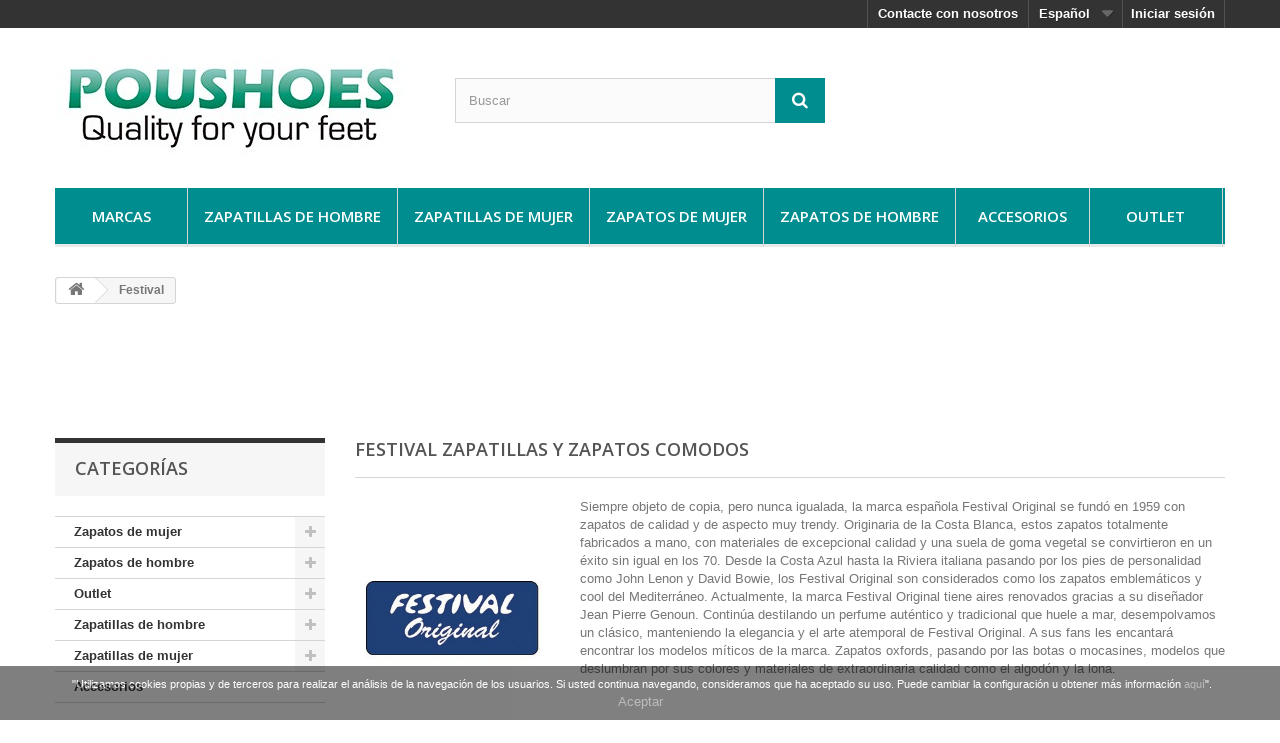

--- FILE ---
content_type: text/html; charset=utf-8
request_url: https://www.poushoes.com/es/m/festival-81
body_size: 8470
content:
<!DOCTYPE HTML> <!--[if lt IE 7]><html class="no-js lt-ie9 lt-ie8 lt-ie7" lang="es-es"><![endif]--> <!--[if IE 7]><html class="no-js lt-ie9 lt-ie8 ie7" lang="es-es"><![endif]--> <!--[if IE 8]><html class="no-js lt-ie9 ie8" lang="es-es"><![endif]--> <!--[if gt IE 8]><html class="no-js ie9" lang="es-es"><![endif]--><html lang="es-es"><head><meta charset="utf-8" /><title>Festival Alpargatas caballero, señora, comprar zapatos venta online - Tienda Online PouShoes</title><meta name="description" content="Encuentra calzado Festival con las mejores ofertas y promociones del mercado. Te ofrecemos ENVÍOS GRATUITOS a toda la península." /><meta name="generator" content="iWebStrategy" /><meta name="robots" content="index,follow" /><meta name="author" content="invertiaWeb S.L." /><meta name="viewport" content="width=device-width, minimum-scale=0.25, maximum-scale=1.6, initial-scale=1.0" /><meta name="apple-mobile-web-app-capable" content="yes" /><link rel="icon" type="image/vnd.microsoft.icon" href="/img/favicon.ico?1472714752" /><link rel="shortcut icon" type="image/x-icon" href="/img/favicon.ico?1472714752" /><link rel="stylesheet" href="https://www.poushoes.com/themes/poushoes/cache/v_174_7a87c3f1717f9d01ee1056274b22e336_all.css" type="text/css" media="all" /> <script type="text/javascript">/* <![CDATA[ */;var FancyboxI18nClose='Cerrar';var FancyboxI18nNext='Siguiente';var FancyboxI18nPrev='Anterior';var ajaxsearch=true;var baseDir='https://www.poushoes.com/';var baseUri='https://www.poushoes.com/';var blocksearch_type='top';var comparator_max_item='0';var comparedProductsIds=[];var contentOnly=false;var currency={"id":1,"name":"Euro","iso_code":"EUR","iso_code_num":"978","sign":"\u20ac","blank":"1","conversion_rate":"1.000000","deleted":"0","format":"2","decimals":"1","active":"1","prefix":"","suffix":" \u20ac","id_shop_list":null,"force_id":false};var currencyBlank=1;var currencyFormat=2;var currencyRate=1;var currencySign='€';var displayList=false;var highDPI=false;var id_lang=1;var instantsearch=false;var isGuest=0;var isLogged=0;var isMobile=false;var max_item='No puede comparar más de 0 productos';var min_item='Debe elegir al menos un producto';var page_name='manufacturer';var placeholder_blocknewsletter='Introduzca su dirección de correo electrónico';var priceDisplayMethod=0;var priceDisplayPrecision=2;var quickView=false;var request='https://www.poushoes.com/es/m/festival-81';var roundMode=2;var search_url='https://www.poushoes.com/es/buscar';var static_token='c1e96e412cfda53d425fa80d9e601b54';var token='af5e737cb46d33be6a41a94477b345f7';var usingSecureMode=true;/* ]]> */</script> <script type="text/javascript" src="https://www.poushoes.com/themes/poushoes/cache/v_127_8949493f8e7a2dd03dbbf853de030128.js"></script> <script type="text/javascript">/* <![CDATA[ */;(window.gaDevIds=window.gaDevIds||[]).push('d6YPbH');(function(i,s,o,g,r,a,m){i['GoogleAnalyticsObject']=r;i[r]=i[r]||function(){(i[r].q=i[r].q||[]).push(arguments)},i[r].l=1*new Date();a=s.createElement(o),m=s.getElementsByTagName(o)[0];a.async=1;a.src=g;m.parentNode.insertBefore(a,m)})(window,document,'script','//www.google-analytics.com/analytics.js','ga');ga('create','UA-21887710-1','auto');ga('require','ec');/* ]]> */</script> <link rel="stylesheet" href="https://fonts.googleapis.com/css?family=Open+Sans:300,600&amp;subset=latin,latin-ext" type="text/css" media="all" /> <!--[if IE 8]> <script src="https://oss.maxcdn.com/libs/html5shiv/3.7.0/html5shiv.js"></script> <script src="https://oss.maxcdn.com/libs/respond.js/1.3.0/respond.min.js"></script> <![endif]--></head><body id="manufacturer" class="manufacturer manufacturer-81 manufacturer-festival show-left-column show-right-column lang_es"><div id="page"><div class="header-container"> <header id="header"><div class="nav"><div class="container"><div class="row"> <nav><div class="header_user_info"> <a class="login" href="https://www.poushoes.com/es/my-account" rel="nofollow" title="Entrar a tu cuenta de cliente"> Iniciar sesión </a></div><div id="languages-block-top" class="languages-block"><div class="current"> <span>Español</span></div><ul id="first-languages" class="languages-block_ul toogle_content"><li class="selected"> <span>Español</span></li><li > <a href="https://www.poushoes.com/ca/m/festival-81" title="Català" rel="alternate" hreflang="ca"> <span>Català</span> </a></li><li > <a href="https://www.poushoes.com/fr/m/festival-81" title="Français" rel="alternate" hreflang="fr"> <span>Français</span> </a></li><li > <a href="https://www.poushoes.com/en/m/festival-81" title="English" rel="alternate" hreflang="en"> <span>English</span> </a></li></ul></div><div id="contact-link" > <a href="https://www.poushoes.com/es/contactenos" title="Contacte con nosotros">Contacte con nosotros</a></div></nav></div></div></div><div><div class="container"><div class="row"><div id="header_logo"> <a href="https://www.poushoes.com/" title="Tienda Online PouShoes"> <img class="logo img-responsive" src="https://www.poushoes.com/img/zapatillas-de-casa-hombre-mujer-niaos-tienda-online-logo-1472714751.jpg" alt="Tienda Online PouShoes" width="350" height="120"/> </a></div><div id="search_block_top" class="col-sm-4 clearfix"><form id="searchbox" method="get" action="//www.poushoes.com/es/buscar" > <input type="hidden" name="controller" value="search" /> <input type="hidden" name="orderby" value="position" /> <input type="hidden" name="orderway" value="desc" /> <input class="search_query form-control" type="text" id="search_query_top" name="search_query" placeholder="Buscar" value="" /> <button type="submit" name="submit_search" class="btn btn-default button-search"> <span>Buscar</span> </button></form></div><div id="block_top_menu" class="sf-contener clearfix col-lg-12"><div class="cat-title">Menú</div><ul class="sf-menu clearfix menu-content"><li><a href="https://www.poushoes.com/es/marcas" title="Marcas">Marcas</a><ul><li><a href="https://www.poushoes.com/es/m/notton-99" title=" Notton"> Notton</a></li><li><a href="https://www.poushoes.com/es/m/48-horas-100" title="48 Horas">48 Horas</a></li><li><a href="https://www.poushoes.com/es/m/alcala-54" title="Alcala">Alcala</a></li><li><a href="https://www.poushoes.com/es/m/andinas-56" title="Andinas">Andinas</a></li><li><a href="https://www.poushoes.com/es/m/arcopedico-73" title="Arcopedico">Arcopedico</a></li><li><a href="https://www.poushoes.com/es/m/atxa-93" title="Atxa">Atxa</a></li><li><a href="https://www.poushoes.com/es/m/baerchi-86" title="Baerchi">Baerchi</a></li><li><a href="https://www.poushoes.com/es/m/breakwalk-87" title="Break&amp;Walk">Break&amp;Walk</a></li><li><a href="https://www.poushoes.com/es/m/castell-65" title="Castell">Castell</a></li><li><a href="https://www.poushoes.com/es/m/coimbra-98" title="Coimbra">Coimbra</a></li><li><a href="https://www.poushoes.com/es/m/cosdam-biorelax-60" title="Cosdam-Biorelax">Cosdam-Biorelax</a></li><li><a href="https://www.poushoes.com/es/m/costa-55" title="Costa">Costa</a></li><li><a href="https://www.poushoes.com/es/m/doctor-cutillas-75" title="Doctor Cutillas">Doctor Cutillas</a></li><li><a href="https://www.poushoes.com/es/m/despinosa-52" title="D&rsquo;Espinosa">D&rsquo;Espinosa</a></li><li><a href="https://www.poushoes.com/es/m/festival-81" title="Festival">Festival</a></li><li><a href="https://www.poushoes.com/es/m/garzon-53" title="Garzon">Garzon</a></li><li><a href="https://www.poushoes.com/es/m/giorda-72" title="Giorda">Giorda</a></li><li><a href="https://www.poushoes.com/es/m/himalaya-71" title="Himalaya">Himalaya</a></li><li><a href="https://www.poushoes.com/es/m/induscal-76" title="Induscal">Induscal</a></li><li><a href="https://www.poushoes.com/es/m/is-to-me-74" title="Is To Me">Is To Me</a></li><li><a href="https://www.poushoes.com/es/m/la-cubierta-78" title="La Cubierta">La Cubierta</a></li><li><a href="https://www.poushoes.com/es/m/mari-vera-96" title="Mari Vera">Mari Vera</a></li><li><a href="https://www.poushoes.com/es/m/marttely-70" title="Marttely">Marttely</a></li><li><a href="https://www.poushoes.com/es/m/nuper-88" title="Nuper">Nuper</a></li><li><a href="https://www.poushoes.com/es/m/pinosos-69" title="Pinosos">Pinosos</a></li><li><a href="https://www.poushoes.com/es/m/pirrolo-79" title="Pirrolo">Pirrolo</a></li><li><a href="https://www.poushoes.com/es/m/pitillos-67" title="Pitillos">Pitillos</a></li><li><a href="https://www.poushoes.com/es/m/porronet-84" title="Porronet">Porronet</a></li><li><a href="https://www.poushoes.com/es/m/potomac-92" title="Potomac">Potomac</a></li><li><a href="https://www.poushoes.com/es/m/roal-62" title="Roal">Roal</a></li><li><a href="https://www.poushoes.com/es/m/segarra-90" title="Segarra">Segarra</a></li><li><a href="https://www.poushoes.com/es/m/soca-77" title="Soca">Soca</a></li><li><a href="https://www.poushoes.com/es/m/sondisan-63" title="Sondisan">Sondisan</a></li><li><a href="https://www.poushoes.com/es/m/toni-pons-66" title="Toni Pons">Toni Pons</a></li><li><a href="https://www.poushoes.com/es/m/trebede-95" title="Trebede">Trebede</a></li><li><a href="https://www.poushoes.com/es/m/wamba-59" title="Wamba">Wamba</a></li><li><a href="https://www.poushoes.com/es/m/yelos-94" title="yelos">yelos</a></li></ul><li><a href="https://www.poushoes.com/es/zapatillas-de-hombre-119" title="Zapatillas de hombre">Zapatillas de hombre</a><ul><li><a href="https://www.poushoes.com/es/zapatillas-de-casa-de-hombre-121" title="Zapatillas de casa de hombre">Zapatillas de casa de hombre</a></li><li><a href="https://www.poushoes.com/es/alpargatas-122" title="Alpargatas">Alpargatas</a></li></ul></li><li><a href="https://www.poushoes.com/es/zapatillas-de-mujer-123" title="Zapatillas de mujer">Zapatillas de mujer</a><ul><li><a href="https://www.poushoes.com/es/zapatillas-de-casa-de-mujer-125" title="Zapatillas de casa de mujer">Zapatillas de casa de mujer</a></li><li><a href="https://www.poushoes.com/es/alpargatas-126" title="Alpargatas">Alpargatas</a></li></ul></li><li><a href="https://www.poushoes.com/es/zapatos-de-mujer-127" title="Zapatos de mujer">Zapatos de mujer</a><ul><li><a href="https://www.poushoes.com/es/avarca-castell-128" title="Avarca Castell ">Avarca Castell </a></li><li><a href="https://www.poushoes.com/es/alpargatas-yute-130" title="Alpargatas yute">Alpargatas yute</a></li><li><a href="https://www.poushoes.com/es/zapato-tacon-131" title="Zapato tacón">Zapato tacón</a></li><li><a href="https://www.poushoes.com/es/botin-133" title="Botin">Botin</a></li><li><a href="https://www.poushoes.com/es/bota-134" title="Bota">Bota</a></li><li><a href="https://www.poushoes.com/es/zapato-casual-136" title="Zapato casual">Zapato casual</a></li><li><a href="https://www.poushoes.com/es/mocasines-137" title="Mocasines">Mocasines</a></li><li><a href="https://www.poushoes.com/es/zapato-confort-135" title="Zapato Confort">Zapato Confort</a></li><li><a href="https://www.poushoes.com/es/sandalias-132" title="Sandalias">Sandalias</a></li><li><a href="https://www.poushoes.com/es/chanclas-138" title="Chanclas">Chanclas</a></li></ul></li><li><a href="https://www.poushoes.com/es/zapatos-de-hombre-139" title="Zapatos de hombre">Zapatos de hombre</a><ul><li><a href="https://www.poushoes.com/es/avarca-castell--140" title="Avarca Castell ">Avarca Castell </a></li><li><a href="https://www.poushoes.com/es/zapatos-cordon-143" title="Zapatos Cordón">Zapatos Cordón</a></li><li><a href="https://www.poushoes.com/es/mocasines-144" title="Mocasines">Mocasines</a></li><li><a href="https://www.poushoes.com/es/botines-145" title="Botines">Botines</a></li><li><a href="https://www.poushoes.com/es/zapato-confort-142" title="Zapato Confort">Zapato Confort</a></li><li><a href="https://www.poushoes.com/es/sandalias-146" title="Sandalias">Sandalias</a></li><li><a href="https://www.poushoes.com/es/chanclas-147" title="Chanclas">Chanclas</a></li></ul></li><li><a href="https://www.poushoes.com/es/accesorios-155" title="Accesorios">Accesorios</a></li><li><a href="https://www.poushoes.com/es/outlet-148" title="Outlet">Outlet</a><ul><li><a href="https://www.poushoes.com/es/zapatillas-de-mujer-outlet-149" title="Zapatillas de mujer">Zapatillas de mujer</a></li><li><a href="https://www.poushoes.com/es/zapatillas-de-hombre-outlet-150" title="Zapatillas de hombre">Zapatillas de hombre</a></li><li><a href="https://www.poushoes.com/es/zapatos-de-mujer-outlet-151" title="Zapatos de mujer">Zapatos de mujer</a></li><li><a href="https://www.poushoes.com/es/zapatos-de-hombre-outlet-152" title="Zapatos de hombre">Zapatos de hombre</a></li><li><a href="https://www.poushoes.com/es/alpargata-mujer-153" title="Alpargata mujer">Alpargata mujer</a></li><li><a href="https://www.poushoes.com/es/alpargata-hombre-154" title="Alpargata hombre">Alpargata hombre</a></li></ul></li></ul></div></div></div></div> </header></div><div class="columns-container"><div id="columns" class="container"><div class="breadcrumb clearfix"> <a class="home" href="https://www.poushoes.com/" title="Volver a Inicio"><i class="icon-home"></i></a> <span class="navigation-pipe">&gt;</span> Festival</div><div id="slider_row" class="row"></div><div class="text-center"> <script async src="//pagead2.googlesyndication.com/pagead/js/adsbygoogle.js"></script>  <ins class="adsbygoogle" style="display:inline-block;width:728px;height:90px" data-ad-client="ca-pub-0680114251009668" data-ad-slot="2359246846"></ins> <script>/* <![CDATA[ */;(adsbygoogle=window.adsbygoogle||[]).push({});/* ]]> */</script> </div><div class="row"><div id="left_column" class="column col-xs-12 col-sm-3"><div id="categories_block_left" class="block"><h2 class="title_block"> Categorías</h2><div class="block_content"><ul class="tree dhtml"><li > <a href="https://www.poushoes.com/es/zapatos-de-mujer-127" title=""> Zapatos de mujer </a><ul><li > <a href="https://www.poushoes.com/es/avarca-castell-128" title=""> Avarca Castell </a></li><li > <a href="https://www.poushoes.com/es/alpargatas-yute-130" title=""> Alpargatas yute </a></li><li > <a href="https://www.poushoes.com/es/zapato-tacon-131" title=""> Zapato tacón </a></li><li > <a href="https://www.poushoes.com/es/botin-133" title=""> Botin </a></li><li > <a href="https://www.poushoes.com/es/bota-134" title=""> Bota </a></li><li > <a href="https://www.poushoes.com/es/zapato-casual-136" title=""> Zapato casual </a></li><li > <a href="https://www.poushoes.com/es/mocasines-137" title=""> Mocasines </a></li><li > <a href="https://www.poushoes.com/es/zapato-confort-135" title=""> Zapato Confort </a></li><li > <a href="https://www.poushoes.com/es/sandalias-132" title=""> Sandalias </a></li><li class="last"> <a href="https://www.poushoes.com/es/chanclas-138" title=""> Chanclas </a></li></ul></li><li > <a href="https://www.poushoes.com/es/zapatos-de-hombre-139" title=""> Zapatos de hombre </a><ul><li > <a href="https://www.poushoes.com/es/avarca-castell--140" title=""> Avarca Castell </a></li><li > <a href="https://www.poushoes.com/es/zapatos-cordon-143" title=""> Zapatos Cordón </a></li><li > <a href="https://www.poushoes.com/es/mocasines-144" title=""> Mocasines </a></li><li > <a href="https://www.poushoes.com/es/botines-145" title=""> Botines </a></li><li > <a href="https://www.poushoes.com/es/zapato-confort-142" title=""> Zapato Confort </a></li><li > <a href="https://www.poushoes.com/es/sandalias-146" title=""> Sandalias </a></li><li class="last"> <a href="https://www.poushoes.com/es/chanclas-147" title=""> Chanclas </a></li></ul></li><li > <a href="https://www.poushoes.com/es/outlet-148" title=""> Outlet </a><ul><li > <a href="https://www.poushoes.com/es/zapatillas-de-mujer-outlet-149" title=""> Zapatillas de mujer </a></li><li > <a href="https://www.poushoes.com/es/zapatillas-de-hombre-outlet-150" title=""> Zapatillas de hombre </a></li><li > <a href="https://www.poushoes.com/es/zapatos-de-mujer-outlet-151" title=""> Zapatos de mujer </a></li><li > <a href="https://www.poushoes.com/es/zapatos-de-hombre-outlet-152" title=""> Zapatos de hombre </a></li><li > <a href="https://www.poushoes.com/es/alpargata-mujer-153" title=""> Alpargata mujer </a></li><li class="last"> <a href="https://www.poushoes.com/es/alpargata-hombre-154" title=""> Alpargata hombre </a></li></ul></li><li > <a href="https://www.poushoes.com/es/zapatillas-de-hombre-119" title=""> Zapatillas de hombre </a><ul><li > <a href="https://www.poushoes.com/es/zapatillas-de-casa-de-hombre-121" title=""> Zapatillas de casa de hombre </a></li><li class="last"> <a href="https://www.poushoes.com/es/alpargatas-122" title=""> Alpargatas </a></li></ul></li><li > <a href="https://www.poushoes.com/es/zapatillas-de-mujer-123" title=""> Zapatillas de mujer </a><ul><li > <a href="https://www.poushoes.com/es/zapatillas-de-casa-de-mujer-125" title=""> Zapatillas de casa de mujer </a></li><li class="last"> <a href="https://www.poushoes.com/es/alpargatas-126" title=""> Alpargatas </a></li></ul></li><li class="last"> <a href="https://www.poushoes.com/es/accesorios-155" title=""> Accesorios </a></li></ul></div></div><div id="manufacturers_block_left" class="block blockmanufacturer"><p class="title_block"> <a href="https://www.poushoes.com/es/marcas" title="Fabricantes"> Fabricantes </a></p><div class="block_content list-block"><ul><li class="first_item"> <a href="https://www.poushoes.com/es/m/nuper-88" title="Más acerca de Nuper"> Nuper </a></li><li class="item"> <a href="https://www.poushoes.com/es/m/doctor-cutillas-75" title="Más acerca de Doctor Cutillas"> Doctor Cutillas </a></li><li class="item"> <a href="https://www.poushoes.com/es/m/giorda-72" title="Más acerca de Giorda"> Giorda </a></li><li class="item"> <a href="https://www.poushoes.com/es/m/himalaya-71" title="Más acerca de Himalaya"> Himalaya </a></li><li class="item"> <a href="https://www.poushoes.com/es/m/yelos-94" title="Más acerca de yelos"> yelos </a></li><li class="item"> <a href="https://www.poushoes.com/es/m/pirrolo-79" title="Más acerca de Pirrolo"> Pirrolo </a></li><li class="item"> <a href="https://www.poushoes.com/es/m/roal-62" title="Más acerca de Roal"> Roal </a></li><li class="item"> <a href="https://www.poushoes.com/es/m/mari-vera-96" title="Más acerca de Mari Vera"> Mari Vera </a></li><li class="item"> <a href="https://www.poushoes.com/es/m/arcopedico-73" title="Más acerca de Arcopedico"> Arcopedico </a></li><li class="item"> <a href="https://www.poushoes.com/es/m/trebede-95" title="Más acerca de Trebede"> Trebede </a></li><li class="item"> <a href="https://www.poushoes.com/es/m/baerchi-86" title="Más acerca de Baerchi"> Baerchi </a></li><li class="item"> <a href="https://www.poushoes.com/es/m/la-cubierta-78" title="Más acerca de La Cubierta"> La Cubierta </a></li><li class="item"> <a href="https://www.poushoes.com/es/m/alcala-54" title="Más acerca de Alcala"> Alcala </a></li><li class="item"> <a href="https://www.poushoes.com/es/m/atxa-93" title="Más acerca de Atxa"> Atxa </a></li><li class="item"> <a href="https://www.poushoes.com/es/m/garzon-53" title="Más acerca de Garzon"> Garzon </a></li><li class="item"> <a href="https://www.poushoes.com/es/m/marttely-70" title="Más acerca de Marttely"> Marttely </a></li><li class="item"> <a href="https://www.poushoes.com/es/m/castell-65" title="Más acerca de Castell"> Castell </a></li><li class="item"> <a href="https://www.poushoes.com/es/m/toni-pons-66" title="Más acerca de Toni Pons"> Toni Pons </a></li><li class="item"> <a href="https://www.poushoes.com/es/m/48-horas-100" title="Más acerca de 48 Horas"> 48 Horas </a></li><li class="item"> <a href="https://www.poushoes.com/es/m/induscal-76" title="Más acerca de Induscal"> Induscal </a></li><li class="item"> <a href="https://www.poushoes.com/es/m/pinosos-69" title="Más acerca de Pinosos"> Pinosos </a></li><li class="item"> <a href="https://www.poushoes.com/es/m/pitillos-67" title="Más acerca de Pitillos"> Pitillos </a></li><li class="item"> <a href="https://www.poushoes.com/es/m/cosdam-biorelax-60" title="Más acerca de Cosdam-Biorelax"> Cosdam-Biorelax </a></li><li class="item"> <a href="https://www.poushoes.com/es/m/andinas-56" title="Más acerca de Andinas"> Andinas </a></li><li class="item"> <a href="https://www.poushoes.com/es/m/wamba-59" title="Más acerca de Wamba"> Wamba </a></li></ul><form action="/index.php" method="get"><div class="form-group selector1"> <select class="form-control" name="manufacturer_list"><option value="0">Todos los fabricantes</option><option value="https://www.poushoes.com/es/m/nuper-88">Nuper</option><option value="https://www.poushoes.com/es/m/doctor-cutillas-75">Doctor Cutillas</option><option value="https://www.poushoes.com/es/m/giorda-72">Giorda</option><option value="https://www.poushoes.com/es/m/himalaya-71">Himalaya</option><option value="https://www.poushoes.com/es/m/yelos-94">yelos</option><option value="https://www.poushoes.com/es/m/pirrolo-79">Pirrolo</option><option value="https://www.poushoes.com/es/m/roal-62">Roal</option><option value="https://www.poushoes.com/es/m/mari-vera-96">Mari Vera</option><option value="https://www.poushoes.com/es/m/arcopedico-73">Arcopedico</option><option value="https://www.poushoes.com/es/m/trebede-95">Trebede</option><option value="https://www.poushoes.com/es/m/baerchi-86">Baerchi</option><option value="https://www.poushoes.com/es/m/la-cubierta-78">La Cubierta</option><option value="https://www.poushoes.com/es/m/alcala-54">Alcala</option><option value="https://www.poushoes.com/es/m/atxa-93">Atxa</option><option value="https://www.poushoes.com/es/m/garzon-53">Garzon</option><option value="https://www.poushoes.com/es/m/marttely-70">Marttely</option><option value="https://www.poushoes.com/es/m/castell-65">Castell</option><option value="https://www.poushoes.com/es/m/toni-pons-66">Toni Pons</option><option value="https://www.poushoes.com/es/m/48-horas-100">48 Horas</option><option value="https://www.poushoes.com/es/m/induscal-76">Induscal</option><option value="https://www.poushoes.com/es/m/pinosos-69">Pinosos</option><option value="https://www.poushoes.com/es/m/pitillos-67">Pitillos</option><option value="https://www.poushoes.com/es/m/cosdam-biorelax-60">Cosdam-Biorelax</option><option value="https://www.poushoes.com/es/m/andinas-56">Andinas</option><option value="https://www.poushoes.com/es/m/wamba-59">Wamba</option><option value="https://www.poushoes.com/es/m/coimbra-98">Coimbra</option><option value="https://www.poushoes.com/es/m/costa-55">Costa</option><option value="https://www.poushoes.com/es/m/porronet-84">Porronet</option><option value="https://www.poushoes.com/es/m/sondisan-63">Sondisan</option><option value="https://www.poushoes.com/es/m/segarra-90">Segarra</option><option value="https://www.poushoes.com/es/m/despinosa-52">D’Espinosa</option><option value="https://www.poushoes.com/es/m/festival-81">Festival</option><option value="https://www.poushoes.com/es/m/notton-99"> Notton</option><option value="https://www.poushoes.com/es/m/soca-77">Soca</option><option value="https://www.poushoes.com/es/m/is-to-me-74">Is To Me</option><option value="https://www.poushoes.com/es/m/breakwalk-87">Break&amp;Walk</option><option value="https://www.poushoes.com/es/m/potomac-92">Potomac</option> </select></div></form></div></div></div><div id="center_column" class="center_column col-xs-12 col-sm-9"><h1 class="page-heading product-listing"> Festival Zapatillas y zapatos comodos</h1><div class="description_box"> <section class="row"><div class="logo col-xs-12 col-md-3"> <article class="manufacturer-logo"> <img src="https://www.poushoes.com/img/m/81.jpg" /> </article></div><div class="rte col-xs-12 col-md-9"><p>Siempre objeto de copia, pero nunca igualada, la marca española Festival Original se fundó en 1959 con zapatos de calidad y de aspecto muy trendy. Originaria de la Costa Blanca, estos zapatos totalmente fabricados a mano, con materiales de excepcional calidad y una suela de goma vegetal se convirtieron en un éxito sin igual en los 70. Desde la Costa Azul hasta la Riviera italiana pasando por los pies de personalidad como John Lenon y David Bowie, los Festival Original son considerados como los zapatos emblemáticos y cool del Mediterráneo. Actualmente, la marca Festival Original tiene aires renovados gracias a su diseñador Jean Pierre Genoun. Continúa destilando un perfume auténtico y tradicional que huele a mar, desempolvamos un clásico, manteniendo la elegancia y el arte atemporal de Festival Original. A sus fans les encantará encontrar los modelos míticos de la marca. Zapatos oxfords, pasando por las botas o mocasines, modelos que deslumbran por sus colores y materiales de extraordinaria calidad como el algodón y la lona.</p></div> </section></div><div class="content_sortPagiBar"><div class="sortPagiBar clearfix"><ul class="display hidden-xs"><li class="display-title">Vista:</li><li id="grid"><a rel="nofollow" href="#" title="Cuadr&iacute;cula"><i class="icon-th-large"></i>Cuadr&iacute;cula</a></li><li id="list"><a rel="nofollow" href="#" title="Lista"><i class="icon-th-list"></i>Lista</a></li></ul><form id="productsSortForm" action="https://www.poushoes.com/es/m/festival-81" class="productsSortForm"><div class="select selector1"> <label for="selectProductSort">Ordenar por</label> <select id="selectProductSort" class="selectProductSort form-control"><option value="date_add:desc" selected="selected">--</option><option value="name:asc">Nombre: de A a Z</option><option value="name:desc">Nombre: de Z a A</option><option value="reference:asc">Referencia: m&aacute;s bajo primero</option><option value="reference:desc">Referencia: m&aacute;s alto primero</option> </select></div></form></div><div class="top-pagination-content clearfix"><div id="pagination" class="pagination clearfix"></div><div class="product-count"> Mostrando 1 - 1 de 1 item</div></div></div><ul class="product_list grid row"><li class="ajax_block_product col-xs-12 col-sm-6 col-md-4 first-in-line last-line first-item-of-tablet-line first-item-of-mobile-line last-mobile-line"><div class="product-container" itemscope itemtype="https://schema.org/Product"><div class="left-block"><div class="product-image-container"> <a class="product_img_link" href="https://www.poushoes.com/es/p/alpargata-cordon-hombre-verano-festival-977.html" title="Alpargata cordón FESTIVAL" itemprop="url"> <img class="replace-2x img-responsive" src="https://www.poushoes.com/5089-home_default/alpargata-cordon-hombre-verano-festival.jpg" alt="Alpargata cordón FESTIVAL" title="Alpargata cordón FESTIVAL" itemprop="image" /> </a></div></div><div class="right-block"><h5 itemprop="name"> <a class="product-name" href="https://www.poushoes.com/es/p/alpargata-cordon-hombre-verano-festival-977.html" title="Alpargata cordón FESTIVAL" itemprop="url" > Alpargata cordón FESTIVAL </a></h5><p class="product-desc" itemprop="description"> Alpargata cordón de hombre para verano FESTIVAL.</p><div class="color-list-container"><ul class="color_to_pick_list clearfix"><li> <a href="https://www.poushoes.com/es/p/alpargata-cordon-hombre-verano-festival-977.html#/104-tallas-45/108-color-gris/148-temporada-verano/149-altura-plano/151-estado-nueva_temporada" id="color_8664" class="color_pick" style="background:#3b3b3b;"> </a></li></ul></div></div><div class="functional-buttons clearfix"></div></div></li></ul><div class="content_sortPagiBar"><div class="bottom-pagination-content clearfix"><div id="pagination_bottom" class="pagination clearfix"></div><div class="product-count"> Mostrando 1 - 1 de 1 item</div></div></div></div></div></div></div><div class="footer-container"> <footer id="footer" class="container"><div class="row"><div id="newsletter_block_left" class="block"><h4>Boletín</h4><div class="block_content"><form action="//www.poushoes.com/es/" method="post"><div class="form-group" > <input class="inputNew form-control grey newsletter-input" id="newsletter-input" type="text" name="email" size="18" value="Introduzca su dirección de correo electrónico" /> <button type="submit" name="submitNewsletter" class="btn btn-default button button-small"> <span>OK</span> </button> <input type="hidden" name="action" value="0" /></div></form></div></div><section id="social_block" class="pull-right"><ul><li class="facebook"> <a class="_blank" href="http://www.facebook.com/sabateriapou"> <span>Facebook</span> </a></li><li class="twitter"> <a class="_blank" href="https://twitter.com/poushoes"> <span>Twitter</span> </a></li><li class="google-plus"> <a class="_blank" href="https://plus.google.com/112687500927675745271" rel="publisher"> <span>Google Plus</span> </a></li></ul><h4>Síganos</h4> </section><div class="clearfix"></div><section class="footer-block col-xs-12 col-md-8" id="block_various_links_footer"><div class="conatiner"><div class="row"><div class="information col-xs-12 col-md-6"><h4>Información</h4><ul class="toggle-footer"><li class="item"> <a href="https://www.poushoes.com/es/cont/32-politica-de-privacidad" title="Política de Privacidad"> Política de Privacidad </a></li><li class="item"> <a href="https://www.poushoes.com/es/cont/31-politica-de-cookies" title="Política de cookies"> Política de cookies </a></li><li class="item"> <a href="https://www.poushoes.com/es/cont/30-envios-y-devoluciones" title="Envíos y devoluciones"> Envíos y devoluciones </a></li><li class="item"> <a href="https://www.poushoes.com/es/cont/29-condiciones-de-uso" title="Condiciones de uso"> Condiciones de uso </a></li><li class="item"> <a href="https://www.poushoes.com/es/cont/28-guia-de-tallas" title="Guí­a de tallas"> Guí­a de tallas </a></li><li> <a href="https://www.poushoes.com/es/mapa-del-sitio" title="Mapa del sitio"> Mapa del sitio </a></li></ul></div><div class="offers col-xs-12 col-md-6"><h4>Nuestras Ofertas</h4><ul class="toggle-footer "><li class="item"> <a href="https://www.poushoes.com/es/novedades" title="Novedades"> Novedades </a></li><li class="item"> <a href="http://zapatillas.poushoes.com" target="_blank" title="Zapatillas poushoes"> Landing </a></li></ul></div></div></div> </section><section id="block_contact_infos" class="footer-block col-xs-12 col-sm-4"><div><h4>Información sobre la tienda</h4><ul class="toggle-footer"><li> <i class="icon-map-marker"></i>Poushoes, Sandra - C/ d’Ullà, 25 Torroella de Montgrí 17257, (Girona)</li><li> <i class="icon-phone"></i>Llámanos ahora: <span>+34 972 75 54 11</span></li><li> <i class="icon-envelope-alt"></i>Email: <a href="https://www.poushoes.com/es/contactenos" title="Contact us"> info@poushoes.com</a></li></ul></div> </section><script>/* <![CDATA[ */;function setcook(){var nazwa='cookie_ue';var wartosc='1';var expire=new Date();expire.setMonth(expire.getMonth()+12);document.cookie=nazwa+"="+escape(wartosc)+((expire==null)?"":("; expires="+expire.toGMTString()))}
function cerrar(){$('#cookieNotice').hide();setcook();}
setTimeout("cerrar()",15000);/* ]]> */</script> <style>.closebutton {
    cursor:pointer;
	-moz-box-shadow:inset 0px 1px 0px 0px #ffffff;
	-webkit-box-shadow:inset 0px 1px 0px 0px #ffffff;
	box-shadow:inset 0px 1px 0px 0px #ffffff;
	background:-webkit-gradient( linear, left top, left bottom, color-stop(0.05, #f9f9f9), color-stop(1, #e9e9e9) );
	background:-moz-linear-gradient( center top, #f9f9f9 5%, #e9e9e9 100% );
	filter:progid:DXImageTransform.Microsoft.gradient(startColorstr='#f9f9f9', endColorstr='#e9e9e9');
	background-color:#f9f9f9;
	-webkit-border-top-left-radius:5px;
	-moz-border-radius-topleft:5px;
	border-top-left-radius:5px;
	-webkit-border-top-right-radius:5px;
	-moz-border-radius-topright:5px;
	border-top-right-radius:5px;
	-webkit-border-bottom-right-radius:5px;
	-moz-border-radius-bottomright:5px;
	border-bottom-right-radius:5px;
	-webkit-border-bottom-left-radius:5px;
	-moz-border-radius-bottomleft:5px;
	border-bottom-left-radius:5px;
	text-indent:0px;
	border:1px solid #dcdcdc;
	display:inline-block;
	color:#666666!important;
	font-family:Arial;
	font-size:14px;
	font-weight:bold;
	font-style:normal;
	height:25px;
	line-height:25px;
	text-decoration:none;
	text-align:center;
    padding:0px 10px;
	text-shadow:1px 1px 0px #000;
}
.closebutton:hover {
	background:-webkit-gradient( linear, left top, left bottom, color-stop(0.05, #e9e9e9), color-stop(1, #f9f9f9) );
	background:-moz-linear-gradient( center top, #e9e9e9 5%, #f9f9f9 100% );
	filter:progid:DXImageTransform.Microsoft.gradient(startColorstr='#e9e9e9', endColorstr='#f9f9f9');
	background-color:#e9e9e9;
}.closebutton:active {
	position:relative;
	top:1px;
}


#cookieNotice p {margin:0px; padding:0px; font-size:11px;}
#cookieNotice table{
	background:none;
	border:none;
}
#cookieNotice td{
	border:none;
}</style><div id="cookieNotice" style=" width: 100%; position: fixed; left: 0; bottom:0px; right:0px; /*box-shadow: 0 0 10px 0 #FFFFFF;*/ background: #000000; display: block ; height: auto; position: fixed; z-index: 2147483647 !important; opacity: 0.5 "><div id="cookieNoticeContent" style="position:relative; margin:auto; padding:0px; width:100%; display:block;margin-right:0px;"><table style="width:100%;"><td style="text-align:center;color:#fff;"><p>&nbsp;"Utilizamos cookies propias y de terceros para realizar el análisis de la navegación de los usuarios. Si usted continua navegando, consideramos que ha aceptado su uso. Puede cambiar la configuración u obtener más información <a href="http://www.poushoes.com/es/content/14-politica-de-cookies">aquí</a>".</p> <a id="cookiesClose" class="" href="javascript:;" onclick="javascript: $('#cookieNotice').animate( {bottom: '-50px'}, 2500, function(){ $('#cookieNotice').hide(); }); setcook(); "> Aceptar </a></td></table></div></div>  <script type="text/javascript">/* <![CDATA[ */;jQuery(document).ready(function(){var MBG=GoogleAnalyticEnhancedECommerce;MBG.setCurrency('EUR');MBG.add({"id":"977-8664","name":"\"Alpargata cord\\u00f3n FESTIVAL\"","category":"\"zapatillas-de-hombre\"","brand":"\"Festival\"","variant":"null","type":"typical","position":"0","quantity":1,"list":"manufacturer","url":"https%3A%2F%2Fwww.poushoes.com%2Fes%2Fp%2Falpargata-cordon-hombre-verano-festival-977.html","price":"23.62"},'',true);MBG.addProductClick({"id":"977-8664","name":"\"Alpargata cord\\u00f3n FESTIVAL\"","category":"\"zapatillas-de-hombre\"","brand":"\"Festival\"","variant":"null","type":"typical","position":"0","quantity":1,"list":"manufacturer","url":"https%3A%2F%2Fwww.poushoes.com%2Fes%2Fp%2Falpargata-cordon-hombre-verano-festival-977.html","price":"23.62"});});/* ]]> */</script> <script type="text/javascript">/* <![CDATA[ */;ga('send','pageview');/* ]]> */</script></div> </footer></div></div>
</body></html>

--- FILE ---
content_type: text/html; charset=utf-8
request_url: https://www.google.com/recaptcha/api2/aframe
body_size: 249
content:
<!DOCTYPE HTML><html><head><meta http-equiv="content-type" content="text/html; charset=UTF-8"></head><body><script nonce="GCUut5_EhvjrJBZPgsVSNg">/** Anti-fraud and anti-abuse applications only. See google.com/recaptcha */ try{var clients={'sodar':'https://pagead2.googlesyndication.com/pagead/sodar?'};window.addEventListener("message",function(a){try{if(a.source===window.parent){var b=JSON.parse(a.data);var c=clients[b['id']];if(c){var d=document.createElement('img');d.src=c+b['params']+'&rc='+(localStorage.getItem("rc::a")?sessionStorage.getItem("rc::b"):"");window.document.body.appendChild(d);sessionStorage.setItem("rc::e",parseInt(sessionStorage.getItem("rc::e")||0)+1);localStorage.setItem("rc::h",'1768613289285');}}}catch(b){}});window.parent.postMessage("_grecaptcha_ready", "*");}catch(b){}</script></body></html>